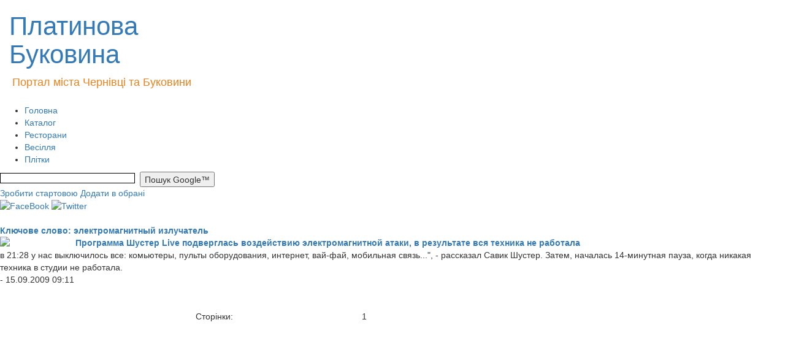

--- FILE ---
content_type: text/html; charset=WINDOWS-1251
request_url: https://bukovina.biz.ua/keywords/elektromagnitnyj-izluchatel_/
body_size: 5277
content:
<!DOCTYPE html>
<html lang="en">
<head>
    <meta http-equiv="Content-Type" content="text/html; charset=windows-1251" />
    <meta http-equiv="X-UA-Compatible" content="IE=edge">
    <meta name="viewport" content="width=device-width, initial-scale=1">

        <title>электромагнитный излучатель | Новини Чернівців. Новини Буковини. Новости Черновцы. Політика. Події. Головні новини Чернівці та Буковина. Довідник підприємств Чернівців та Чернівецької області. Плітки. Скандали.</title>
        <meta name="description" content="Платиновая Буковина. Новости города Черновцы, Украины и мира. Обновление - 24/7. Каталог предприятий города Черновцы и Буковины. Статьи, фото и видеорепортажи" />
        <meta name="keywords" content="Платиновая Буковина. Уникальные статьи, новости, предприятия Украины. Туризм. Черновцы. Буковина. Карпаты" />
        <meta name='yandex-verification' content='6971f25c9dec8617' />
        <meta name="google-site-verification" content="6tkR55hW-VMP4BkUAB45NAX7kdJGLrH8jzt4r7djySQ" />
        <!-- toodoo-key: Ege1sQbJPv8kXQcrM6RhS -->
        <!-- Latest compiled and minified CSS -->
        <link rel="stylesheet" href="https://maxcdn.bootstrapcdn.com/bootstrap/3.3.5/css/bootstrap.min.css">
        <!--<link href="/res/css/styles.css" rel="stylesheet" type="text/css" />-->
        <link rel="stylesheet" href="/res/css/style.css" type="text/css" />
        <link rel="stylesheet" href="/res/css/news_dd_menu.css" type="text/css" />  

        <link rel="icon" type="image/x-png" href="/res/img/skin/favicon.ico" />
        
        <script src="//ajax.googleapis.com/ajax/libs/jquery/1.9.1/jquery.min.js"></script>

                <!-- Latest compiled and minified JavaScript -->
        <script async src="https://maxcdn.bootstrapcdn.com/bootstrap/3.3.5/js/bootstrap.min.js"></script>

        <!-- HTML5 shim and Respond.js for IE8 support of HTML5 elements and media queries -->
        <!--[if lt IE 9]>
        <script async src="https://oss.maxcdn.com/html5shiv/3.7.2/html5shiv.min.js"></script>
        <script async src="https://oss.maxcdn.com/respond/1.4.2/respond.min.js"></script>
        <![endif]-->

        <link rel="alternate" type="application/rss+xml" title="Платинова Буковина - бізнес сайт. Чернівці" href="/rss.php" />
        <link rel="alternate" type="application/rss+xml" title="Платиновая Буковина - бизнес сайт. Черновцы. (фильтр: RU)" href="/rss.php?lang=ru" />
        <link rel="alternate" type="application/rss+xml" title="Платинова Буковина - бізнес сайт. Чернівці. (фільтр: UA)" href="/rss.php?lang=ua" />

        

<!--bigmir)net TOP 100 Part 1-->
<script type="text/javascript" language="javascript"><!--
bmN=navigator,bmD=document,bmD.cookie='b=b',i=0,bs=[],bm={o:1,v:16783798,s:16783798,t:6,c:bmD.cookie?1:0,n:Math.round((Math.random()* 1000000)),w:0};
for(var f=self;f!=f.parent;f=f.parent)bm.w++;
try{if(bmN.plugins&&bmN.mimeTypes.length&&(x=bmN.plugins['Shockwave Flash']))bm.m=parseInt(x.description.replace(/([a-zA-Z]|\s)+/,''));
else for(var f=3;f<20;f++)if(eval('new ActiveXObject("ShockwaveFlash.ShockwaveFlash.'+f+'")'))bm.m=f}catch(e){;}
try{bm.y=bmN.javaEnabled()?1:0}catch(e){;}
try{bmS=screen;bm.v^=bm.d=bmS.colorDepth||bmS.pixelDepth;bm.v^=bm.r=bmS.width}catch(e){;}
r=bmD.referrer.slice(7);if(r&&r.split('/')[0]!=window.location.host){bm.f=escape(r);bm.v^=r.length}
bm.v^=window.location.href.length;for(var x in bm) if(/^[ovstcnwmydrf]$/.test(x)) bs[i++]=x+bm[x];
bmD.write('<sc'+'ript type="text/javascript" language="javascript" src="http://c.bigmir.net/?'+bs.join('&')+'"></sc'+'ript>');
//-->
</script>
<noscript><img src="http://c.bigmir.net/?v16783798&s16783798&t6" width="0" height="0" alt="" title="" border="0" /></noscript>
<!--bigmir)net TOP 100 Part 1-->

<!-- google-analytics start -->
<script type="text/javascript">

  var _gaq = _gaq || [];
  _gaq.push(['_setAccount', 'UA-12927004-1']);
  _gaq.push(['_trackPageview']);

  (function() {
    var ga = document.createElement('script'); ga.type = 'text/javascript'; ga.async = true;
    ga.src = ('https:' == document.location.protocol ? 'https://ssl' : 'http://www') + '.google-analytics.com/ga.js';
    var s = document.getElementsByTagName('script')[0]; s.parentNode.insertBefore(ga, s);
  })();

</script>
<!-- google-analytics end -->

<!-- Google tag (gtag.js) -->
<script async src="https://www.googletagmanager.com/gtag/js?id=G-RQSC2137Y4"></script>
<script>
  window.dataLayer = window.dataLayer || [];
  function gtag(){dataLayer.push(arguments);}
  gtag('js', new Date());

  gtag('config', 'G-RQSC2137Y4');
</script>
    </head>
    <body>
        <div id="wrapper">
            <div id="header">
                <div id="logotype">
<div class="container-fluid">
<div class="row">
    <div class="col-md-4">          
        <a class="logo" href="/"><h1 style="font-size:42px">Платинова Буковина</h1></a>
        <div style="width:690px; padding-left:5px; padding-bottom: 23px; color: #ec821e; font-size: 18px;">
            Портал міста Чернівці та Буковини
        </div>
    </div>
    <div class="col-md-6">
                     <p style="text-align: center;">&nbsp;<a href="https://lexukraine.com.ua/rozluchennya-onlajn/" target="_blank"><img src="/img/55234233(1).jpg" width="309" height="90" alt="" /></a></p>
            </div>
     <div class="col-md-2"></div>
</div>
</div>
 


</div>

<div>              
  <!--a class="img_banner_top" href="http://bukovina.biz.ua/news/35378/">
    <img width="260" height="90" alt="http://bukovina.biz.ua/news/35378/" title="http://bukovina.biz.ua/news/35378/" src="/res/img/banners/ринг.gif">
  </a-->
</div>

<div class="nav">       
    <ul>
        <li><a href="/" title="Головна">Головна</a></li>
        <li><a href="http://bukovina.biz.ua/catalog/city/13" title="Каталог" target="_blank">Каталог</a></li>
        <li><a href="http://bukovina.biz.ua/catalog/city/13/category/103" title="Ресторани" target="_blank">Ресторани</a></li>
        <li><a href="http://svadba.bukovina.biz.ua/" title="Весілля" target="_blank">Весілля</a></li>
        <li><a href="http://bukovina.biz.ua/cat/64" title="Плітки" target="_blank">Плітки</a></li>
    </ul>
    <div class="search">
        <form action="http://bukovina.biz.ua/search/" id="cse-search-box">
            <input type="hidden" name="cx" value="partner-pub-8458085960044808:timxjv4zsx3" />
            <input type="hidden" name="cof" value="FORID:10" />
            <input type="hidden" name="ie" value="windows-1251" />
            <input type="text" name="q" size="32" style="border: 1px solid #000000; background: #FFFFFF; width: 220px; font-family: Arial, Helvetica, sans-serif; font-size: 12px; height: 17px; margin: 2px 0 0 0px; vertical-align: top; " />&nbsp;
            <input type="submit" name="sa" value="Пошук Google&#8482;" style="height: 25px;"  />
        </form>
    </div>
</div>
<a class="make_home" href="#" onclick="javascript:this.style.behavior = 'url(#default#homepage)';
        this.setHomePage('http://bukovina.biz.ua/');
        return false;" title="Зробити стартовою">Зробити стартовою</a>
<a class="add_to_favorites" rel="sidebar" href="http://bukovina.biz.ua/" onclick="javascript:window.external.addFavorite('http://bukovina.biz.ua/', 'Портал регіонів України - інформаційний ресурс.');
        return false;" title="Портал регіонів України - інформаційний ресурс.">Додати в обрані</a>
<div class="socials_block">
    <a target="_blank" href="https://www.facebook.com/bukovina.biz.ua/"><img width="26" height="26" alt="FaceBook" src="http://bukovina.biz.ua/res/img/skin/fb.png" /></a>
    <a target="_blank" href="https://twitter.com/#!/chernivtsi_new"><img width="26" height="26" alt="Twitter" src="http://bukovina.biz.ua/res/img/skin/twitter.png" /></a>
</div>            </div><!-- #header-->
            <div id="middle">
                <div id="container">
                    <div id="content" >
                        
<br />
      <table width="98%" border="0" cellpadding="0" cellspacing="0" class="text">
        <tr>
          <td valign="top" class="cont"><div class="zag">
<div><a href="/keywords/elektromagnitnyj-izluchatel_/"><strong>Ключове слово: электромагнитный излучатель</strong><br />
    </a></div>
</div>

<div class="bloc_stat">
<a href="/news/3935/"><strong><img src="/foto/news/savikshuster1_izmenit_razmer.jpg" width="123" align="left" class="cont_img" /> Программа Шустер Live подверглась воздействию электромагнитной атаки, в результате вся техника не работала<br />
</strong></a> в 21:28 у нас выключилось все: комьютеры, пульты оборудования, интернет, вай-фай, мобильная связь...", - рассказал Савик Шустер. Затем, началась 14-минутная пауза, когда никакая техника в студии не работала.<br />
    <span class="blok_l_comen"> - 15.09.2009 09:11<br />
    </span><br clear="all">
</div>

</td>
        </tr>
      </table>
      <br />
      <table width="66%" border="0" align="center" cellpadding="0" cellspacing="0" class="text">
        <tr>
          <td width="31%" align="center">Сторінки:</td>
          <td width="27%" align="center">
                        <span class="nomer">1</span>                     </td>
          <td width="42%" align="center"><!-- <a href="#">Дивитись ще &gt;&gt;</a> --></td>
        </tr>
      </table>                    </div><!-- #content-->
                </div><!-- #container-->

                <div class="sidebar" id="sideLeft">
                    
<div class="repetit" >
                    <script async src="https://pagead2.googlesyndication.com/pagead/js/adsbygoogle.js?client=ca-pub-8458085960044808"
     crossorigin="anonymous"></script>
<!-- Квадрат -->
<ins class="adsbygoogle"
     style="display:inline-block;width:200px;height:200px"
     data-ad-client="ca-pub-8458085960044808"
     data-ad-slot="5304146392"></ins>
<script>
     (adsbygoogle = window.adsbygoogle || []).push({});
</script>
        </div>

<div class="blok_l">
    <table width="180px" height="56" cellspacing="0" cellpadding="0" border="0" align="center" style="background: url(/res/img/2013_restyling/vip_pl_3.jpg) repeat-x #e2681e;">
        <tbody><tr>
                <td width="18" valign="top"><img width="18" height="18" src="/res/img/2013_restyling/vip_p_1.gif"></td>
                <td height="18">&nbsp;</td>
                <td>&nbsp;</td>
            </tr>
            <tr>
                <td height="39">&nbsp;</td>
                <td valign="top">
                    <div class="blok_vip">
                                                    <a href="https://lexukraine.com.ua/shho-robiti-yakshho-pensioner-ne-vstig-projti-identifikacziyu-do-31-grudnya-2025-roku/" target="_blank">Не встиг</a>
                                                    <a href="https://bukovina.biz.ua/cat/3" target="_blank">Новости</a>
                                            </div>
                </td>
                <td>&nbsp;</td>
            </tr>
            <tr style="line-height: 0">
                <td>&nbsp;</td>
                <td height="18">&nbsp;</td>
                <td width="18" valign="bottom"><img width="18" height="18" src="/res/img/2013_restyling/vip_p_2.gif"></td>
            </tr>
        </tbody>
    </table>
</div>                </div><!-- .sidebar#sideLeft -->
                <div class="sidebar" id="sideRight">
                    
<div class="repetit" >
            <script async src="https://pagead2.googlesyndication.com/pagead/js/adsbygoogle.js"></script>
<!-- Квадрат -->
<ins class="adsbygoogle"
     style="display:inline-block;width:200px;height:200px"
     data-ad-client="ca-pub-8458085960044808"
     data-ad-slot="5304146392"></ins>
<script>
(adsbygoogle = window.adsbygoogle || []).push({});
</script><p style="text-align: center;"><a href="http://bukovina.biz.ua/news/48926/" target="_blank"><img src="/img/29384989234982374_JP234G77_34522JPG324_JPG234_34JPG.JPG" width="220" height="157" alt="" /></a></p>

    </div>

<h2>Нове в каталозі</h2>
<div class="catalog_news_line">
            <a href="http://bukovina.biz.ua/catalog/city/23/firm/5261" title="Досудове врегулювання спорів">Досудове врегулювання спорів</a>
            <a href="http://bukovina.biz.ua/catalog/city/13/firm/5245" title="Автосервіс Liqui Moly">Автосервіс Liqui Moly</a>
            <a href="http://bukovina.biz.ua/catalog/city/13/firm/5244" title="Медичне транспортування MedTransfer">Медичне транспортування MedTransfer</a>
    </div>

<a class="img_banner" href="http://1568.cv.ua/">
  <img alt="http://1568.cv.ua/" title="http://1568.cv.ua/" src="/res/img/banners/logo (1)235.jpg" height="57" width="230">
</a>

<h2>Ваші коментарі</h2>
<div class="commens_line">
            
        <div class="comment">
            <a href="http://bukovina.biz.ua/news/50884/">На Буковині чоловіка оштрафували за організацію хресної ходи УПЦ МП під час воєнного стану</a>
            <span class="comment_count">- Комментариев: 1</span>
        </div>
            
        <div class="comment">
            <a href="http://bukovina.biz.ua/news/50750/">Відмова від Криму і НАТО: Трамп натякнув як Зеленський може закінчити війну</a>
            <span class="comment_count">- Комментариев: 1</span>
        </div>
            
        <div class="comment">
            <a href="http://bukovina.biz.ua/news/4468/">Черновицко-Буковинская епархия. История</a>
            <span class="comment_count">- Комментариев: 1</span>
        </div>
    </div>                </div><!-- .sidebar#sideRight -->

            </div><!-- #middle-->
        </div><!-- #wrapper -->

        <div id="footer">
            <div class="blok_copir">
    Copyright &copy; 2008-2026    <a href="/">Платинова Буковина&trade;.</a> Всі права захищено.
    <a href="http://bukovina.biz.ua/info/reclame">Розміщення інформації.</a>
    <a href="http://bukovina.biz.ua/info/contacts">Контакти.</a>
    <a href="http://bukovina.biz.ua/info/copyright">Правова інформація.</a>
</div>
<div class="blok_copir">
    <table width="100%" height="85" border="0" cellpadding="0" cellspacing="0">
        <tr><td align="center" valign="middle">

</td></tr>
    </table>
</div>        </div><!-- #footer -->
        <script type="text/javascript" src="/res/js/scriptApp.js"></script>
        <script type="text/javascript" src="/res/js/an_upd.js"></script>
        <script type="text/javascript" src="/res/js/jquery.single-ddm.min.js"></script> 
        <script type="text/javascript">
            $(document).ready(function() {
                $('.ddmenu').singleDropMenu({
                    parentMO: 'ddmenu-hover',
                    childMO: 'ddchildhover',
                    timer: 200,
                    show: 'slideDown',
                    hide: 'slideUp'
                });
            });
            </script> 
        </body>
    </html>

--- FILE ---
content_type: text/html; charset=utf-8
request_url: https://www.google.com/recaptcha/api2/aframe
body_size: 268
content:
<!DOCTYPE HTML><html><head><meta http-equiv="content-type" content="text/html; charset=UTF-8"></head><body><script nonce="rcKl28fCQln_G7jIYBUuJw">/** Anti-fraud and anti-abuse applications only. See google.com/recaptcha */ try{var clients={'sodar':'https://pagead2.googlesyndication.com/pagead/sodar?'};window.addEventListener("message",function(a){try{if(a.source===window.parent){var b=JSON.parse(a.data);var c=clients[b['id']];if(c){var d=document.createElement('img');d.src=c+b['params']+'&rc='+(localStorage.getItem("rc::a")?sessionStorage.getItem("rc::b"):"");window.document.body.appendChild(d);sessionStorage.setItem("rc::e",parseInt(sessionStorage.getItem("rc::e")||0)+1);localStorage.setItem("rc::h",'1769805532867');}}}catch(b){}});window.parent.postMessage("_grecaptcha_ready", "*");}catch(b){}</script></body></html>